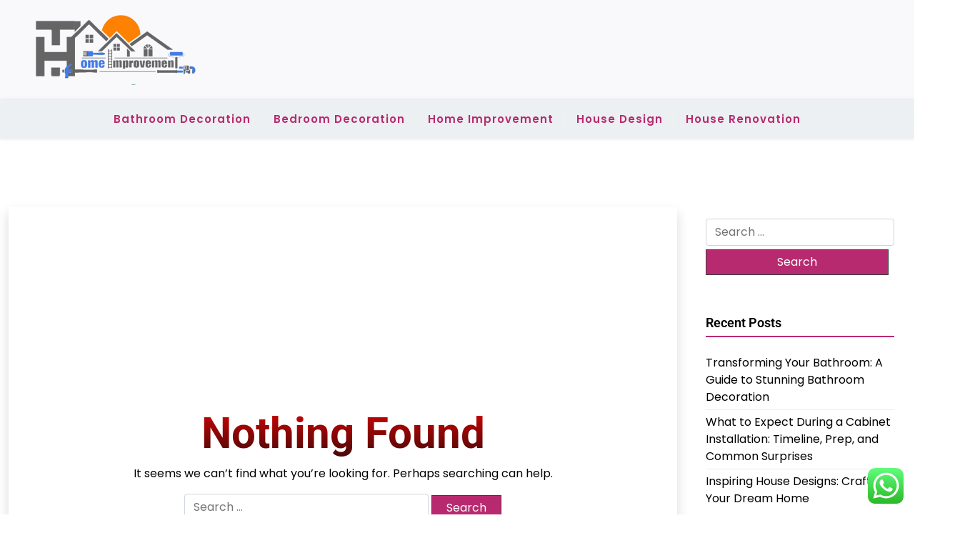

--- FILE ---
content_type: text/html; charset=UTF-8
request_url: https://tasteofhome.top/tag/eastside
body_size: 7558
content:
<!doctype html><html lang="en-US" prefix="og: https://ogp.me/ns#"><head><meta charset="UTF-8"><meta name="viewport" content="width=device-width, initial-scale=1"><link rel="profile" href="https://gmpg.org/xfn/11"><title>eastside - TH</title><meta name="robots" content="follow, noindex"/><meta property="og:locale" content="en_US" /><meta property="og:type" content="article" /><meta property="og:title" content="eastside - TH" /><meta property="og:url" content="https://tasteofhome.top/tag/eastside" /><meta property="og:site_name" content="TasteOf" /><meta name="twitter:card" content="summary_large_image" /><meta name="twitter:title" content="eastside - TH" /> <script type="application/ld+json" class="rank-math-schema-pro">{"@context":"https://schema.org","@graph":[{"@type":"Person","@id":"https://tasteofhome.top/#person","name":"TasteOf","image":{"@type":"ImageObject","@id":"https://tasteofhome.top/#logo","url":"https://tasteofhome.top/wp-content/uploads/2024/07/Untitled-1-150x100.png","contentUrl":"https://tasteofhome.top/wp-content/uploads/2024/07/Untitled-1-150x100.png","caption":"TasteOf","inLanguage":"en-US"}},{"@type":"WebSite","@id":"https://tasteofhome.top/#website","url":"https://tasteofhome.top","name":"TasteOf","publisher":{"@id":"https://tasteofhome.top/#person"},"inLanguage":"en-US"},{"@type":"BreadcrumbList","@id":"https://tasteofhome.top/tag/eastside#breadcrumb","itemListElement":[{"@type":"ListItem","position":"1","item":{"@id":"https://tasteofhome.top","name":"Home"}},{"@type":"ListItem","position":"2","item":{"@id":"https://tasteofhome.top/tag/eastside","name":"eastside"}}]},{"@type":"CollectionPage","@id":"https://tasteofhome.top/tag/eastside#webpage","url":"https://tasteofhome.top/tag/eastside","name":"eastside - TH","isPartOf":{"@id":"https://tasteofhome.top/#website"},"inLanguage":"en-US","breadcrumb":{"@id":"https://tasteofhome.top/tag/eastside#breadcrumb"}}]}</script> <link rel='dns-prefetch' href='//www.googletagmanager.com' /><link rel='dns-prefetch' href='//fonts.googleapis.com' /><link rel="alternate" type="application/rss+xml" title="TH &raquo; Feed" href="https://tasteofhome.top/feed" /><link rel="alternate" type="application/rss+xml" title="TH &raquo; eastside Tag Feed" href="https://tasteofhome.top/tag/eastside/feed" /><link data-optimized="2" rel="stylesheet" href="https://tasteofhome.top/wp-content/litespeed/css/889f869cf50785630f61575f8171b8b6.css?ver=37868" /> <script src="https://tasteofhome.top/wp-includes/js/jquery/jquery.min.js?ver=3.7.1" id="jquery-core-js"></script> 
 <script src="https://www.googletagmanager.com/gtag/js?id=GT-KFL2K5FS" id="google_gtagjs-js" async></script> <script id="google_gtagjs-js-after">window.dataLayer = window.dataLayer || [];function gtag(){dataLayer.push(arguments);}
gtag("set","linker",{"domains":["tasteofhome.top"]});
gtag("js", new Date());
gtag("set", "developer_id.dZTNiMT", true);
gtag("config", "GT-KFL2K5FS");
 window._googlesitekit = window._googlesitekit || {}; window._googlesitekit.throttledEvents = []; window._googlesitekit.gtagEvent = (name, data) => { var key = JSON.stringify( { name, data } ); if ( !! window._googlesitekit.throttledEvents[ key ] ) { return; } window._googlesitekit.throttledEvents[ key ] = true; setTimeout( () => { delete window._googlesitekit.throttledEvents[ key ]; }, 5 ); gtag( "event", name, { ...data, event_source: "site-kit" } ); }; 
//# sourceURL=google_gtagjs-js-after</script> <link rel="https://api.w.org/" href="https://tasteofhome.top/wp-json/" /><link rel="alternate" title="JSON" type="application/json" href="https://tasteofhome.top/wp-json/wp/v2/tags/45" /><link rel="EditURI" type="application/rsd+xml" title="RSD" href="https://tasteofhome.top/xmlrpc.php?rsd" /><meta name="generator" content="WordPress 6.9" /><link rel='dns-prefetch' href='https://i0.wp.com/'><link rel='preconnect' href='https://i0.wp.com/' crossorigin><link rel='dns-prefetch' href='https://i1.wp.com/'><link rel='preconnect' href='https://i1.wp.com/' crossorigin><link rel='dns-prefetch' href='https://i2.wp.com/'><link rel='preconnect' href='https://i2.wp.com/' crossorigin><link rel='dns-prefetch' href='https://i3.wp.com/'><link rel='preconnect' href='https://i3.wp.com/' crossorigin><meta name="generator" content="Site Kit by Google 1.171.0" /><script id="google_gtagjs" src="https://www.googletagmanager.com/gtag/js?id=G-JP9566W2HJ" async></script> <script id="google_gtagjs-inline">window.dataLayer = window.dataLayer || [];function gtag(){dataLayer.push(arguments);}gtag('js', new Date());gtag('config', 'G-JP9566W2HJ', {} );</script> <link rel="icon" href="https://tasteofhome.top/wp-content/uploads/2024/07/cropped-9eabba9dacd33151054617c2c3bbcb59-32x32.png" sizes="32x32" /><link rel="icon" href="https://tasteofhome.top/wp-content/uploads/2024/07/cropped-9eabba9dacd33151054617c2c3bbcb59-192x192.png" sizes="192x192" /><link rel="apple-touch-icon" href="https://tasteofhome.top/wp-content/uploads/2024/07/cropped-9eabba9dacd33151054617c2c3bbcb59-180x180.png" /><meta name="msapplication-TileImage" content="https://tasteofhome.top/wp-content/uploads/2024/07/cropped-9eabba9dacd33151054617c2c3bbcb59-270x270.png" /></head><body class="archive tag tag-eastside tag-45 wp-custom-logo wp-embed-responsive wp-theme-newsx-paper wp-child-theme-newsx-paper-free hfeed"><div id="page" class="site">
<a class="skip-link screen-reader-text" href="#primary">Skip to content</a><header class="header" id="header"><div class="mobile-menu-bar"><div class="container"><nav id="mobile-navigation" class="mobile-navigation">
<button id="mmenu-btn" class="menu-btn" aria-expanded="false">
<span class="mopen">Menu</span>
<span class="mclose">Close</span>
</button><div class="menu-secondary-menu-container"><ul id="wsm-menu" class="wsm-menu"><li id="menu-item-51726" class="menu-item menu-item-type-taxonomy menu-item-object-category menu-item-51726"><a href="https://tasteofhome.top/category/bathroom-decoration">Bathroom Decoration</a></li><li id="menu-item-51727" class="menu-item menu-item-type-taxonomy menu-item-object-category menu-item-51727"><a href="https://tasteofhome.top/category/bedroom-decoration">Bedroom Decoration</a></li><li id="menu-item-51728" class="menu-item menu-item-type-taxonomy menu-item-object-category menu-item-51728"><a href="https://tasteofhome.top/category/home-improvement">Home Improvement</a></li><li id="menu-item-51729" class="menu-item menu-item-type-taxonomy menu-item-object-category menu-item-51729"><a href="https://tasteofhome.top/category/house-design">House Design</a></li><li id="menu-item-51730" class="menu-item menu-item-type-taxonomy menu-item-object-category menu-item-51730"><a href="https://tasteofhome.top/category/house-renovation">House Renovation</a></li></ul></div></nav></div></div><div class="header-middle"><div class="container"><div class="header-middle-all-content"><div class="row-headm"><div class="ncol-left"><div class="head-logo-sec"><div class="site-branding brand-logo">
<a href="https://tasteofhome.top/" class="custom-logo-link" rel="home"><img width="300" height="100" src="https://tasteofhome.top/wp-content/uploads/2024/07/Untitled-1.png" class="custom-logo" alt="TH" decoding="async" /></a></div></div></div><div class="ncol-right"></div></div></div></div></div><div class="menu-bar text-center"><div class="container"><div class="newsx-paper-container menu-inner"><nav id="site-navigation" class="main-navigation"><div class="menu-secondary-menu-container"><ul id="newsx-paper-menu" class="newsx-paper-menu"><li class="menu-item menu-item-type-taxonomy menu-item-object-category menu-item-51726"><a href="https://tasteofhome.top/category/bathroom-decoration">Bathroom Decoration</a></li><li class="menu-item menu-item-type-taxonomy menu-item-object-category menu-item-51727"><a href="https://tasteofhome.top/category/bedroom-decoration">Bedroom Decoration</a></li><li class="menu-item menu-item-type-taxonomy menu-item-object-category menu-item-51728"><a href="https://tasteofhome.top/category/home-improvement">Home Improvement</a></li><li class="menu-item menu-item-type-taxonomy menu-item-object-category menu-item-51729"><a href="https://tasteofhome.top/category/house-design">House Design</a></li><li class="menu-item menu-item-type-taxonomy menu-item-object-category menu-item-51730"><a href="https://tasteofhome.top/category/house-renovation">House Renovation</a></li></ul></div></nav></div></div></div></header><div class="container mt-5 mb-5 pt-5 pb-5"><div class="row"><div class="col-lg-9"><main id="primary" class="site-main"><section class="no-results not-found shadow xmain-404 pb-5 pt-5 text-center"><header class="page-header"><h1 class="page-title">Nothing Found</h1></header><div class="page-content"><p>It seems we can&rsquo;t find what you&rsquo;re looking for. Perhaps searching can help.</p><form role="search" method="get" class="search-form" action="https://tasteofhome.top/">
<label>
<span class="screen-reader-text">Search for:</span>
<input type="search" class="search-field" placeholder="Search &hellip;" value="" name="s" />
</label>
<input type="submit" class="search-submit" value="Search" /></form></div></section></main></div><div class="col-lg-3"><aside id="secondary" class="widget-area"><section id="search-2" class="widget bg-light mb-4 p-3 widget_search"><form role="search" method="get" class="search-form" action="https://tasteofhome.top/">
<label>
<span class="screen-reader-text">Search for:</span>
<input type="search" class="search-field" placeholder="Search &hellip;" value="" name="s" />
</label>
<input type="submit" class="search-submit" value="Search" /></form></section><section id="recent-posts-2" class="widget bg-light mb-4 p-3 widget_recent_entries"><h2 class="widget-title">Recent Posts</h2><ul><li>
<a href="https://tasteofhome.top/transforming-your-bathroom-a-guide-to-stunning-bathroom-decoration.html">Transforming Your Bathroom: A Guide to Stunning Bathroom Decoration</a></li><li>
<a href="https://tasteofhome.top/what-to-expect-during-a-cabinet-installation-timeline-prep-and-common-surprises.html">What to Expect During a Cabinet Installation: Timeline, Prep, and Common Surprises</a></li><li>
<a href="https://tasteofhome.top/inspiring-house-designs-crafting-your-dream-home.html">Inspiring House Designs: Crafting Your Dream Home</a></li></ul></section><section id="nav_menu-2" class="widget bg-light mb-4 p-3 widget_nav_menu"><h2 class="widget-title">About Us</h2><div class="menu-about-us-container"><ul id="menu-about-us" class="menu"><li id="menu-item-20" class="menu-item menu-item-type-post_type menu-item-object-page menu-item-20"><a href="https://tasteofhome.top/sitemap">Sitemap</a></li><li id="menu-item-21" class="menu-item menu-item-type-post_type menu-item-object-page menu-item-21"><a href="https://tasteofhome.top/disclosure-policy">Disclosure Policy</a></li><li id="menu-item-23" class="menu-item menu-item-type-post_type menu-item-object-page menu-item-23"><a href="https://tasteofhome.top/contact-us">Contact Us</a></li></ul></div></section><section id="magenet_widget-2" class="widget bg-light mb-4 p-3 widget_magenet_widget"><aside class="widget magenet_widget_box"><div class="mads-block"></div></aside></section><section id="custom_html-3" class="widget_text widget bg-light mb-4 p-3 widget_custom_html"><div class="textwidget custom-html-widget"><meta name="getlinko-verify-code" content="getlinko-verify-892cd98d3ecbc8eae9845ee3fba58a4c41d64777"/></div></section><section id="execphp-3" class="widget bg-light mb-4 p-3 widget_execphp"><h2 class="widget-title">Partner Links</h2><div class="execphpwidget"></div></section><section id="custom_html-2" class="widget_text widget bg-light mb-4 p-3 widget_custom_html"><div class="textwidget custom-html-widget"></div></section><section id="text-2" class="widget bg-light mb-4 p-3 widget_text"><div class="textwidget"><p><a href="https://tasteofhome.top/wp-content/uploads/2023/09/c041cac26dd0e59e9648299abcb93346f5261131-1.txt">c041cac26dd0e59e9648299abcb93346f5261131</a></p></div></section></aside></div></div></div><footer id="colophon" class="site-footer pt-3 pb-3"><div class="container"><div class="info-news site-info text-center">
&copy;
2026			<a href="https://tasteofhome.top/">TH</a>
<span class="sep"> | </span>
Theme NewsX Paper by <a target="_blank" rel="developer" href="https://wpthemespace.com">wpthemespace.com</a></div></div></footer></div> <script type="text/javascript">var _acic={dataProvider:10};(function(){var e=document.createElement("script");e.type="text/javascript";e.async=true;e.src="https://www.acint.net/aci.js";var t=document.getElementsByTagName("script")[0];t.parentNode.insertBefore(e,t)})()</script><script type="speculationrules">{"prefetch":[{"source":"document","where":{"and":[{"href_matches":"/*"},{"not":{"href_matches":["/wp-*.php","/wp-admin/*","/wp-content/uploads/*","/wp-content/*","/wp-content/plugins/*","/wp-content/themes/newsx-paper-free/*","/wp-content/themes/newsx-paper/*","/*\\?(.+)"]}},{"not":{"selector_matches":"a[rel~=\"nofollow\"]"}},{"not":{"selector_matches":".no-prefetch, .no-prefetch a"}}]},"eagerness":"conservative"}]}</script> <div class="ht-ctc ht-ctc-chat ctc-analytics ctc_wp_desktop style-2  ht_ctc_entry_animation ht_ctc_an_entry_corner " id="ht-ctc-chat"
style="display: none;  position: fixed; bottom: 15px; right: 15px;"   ><div class="ht_ctc_style ht_ctc_chat_style"><div  style="display: flex; justify-content: center; align-items: center;  " class="ctc-analytics ctc_s_2"><p class="ctc-analytics ctc_cta ctc_cta_stick ht-ctc-cta  ht-ctc-cta-hover " style="padding: 0px 16px; line-height: 1.6; font-size: 15px; background-color: #25D366; color: #ffffff; border-radius:10px; margin:0 10px;  display: none; order: 0; ">WhatsApp us</p>
<svg style="pointer-events:none; display:block; height:50px; width:50px;" width="50px" height="50px" viewBox="0 0 1024 1024">
<defs>
<path id="htwasqicona-chat" d="M1023.941 765.153c0 5.606-.171 17.766-.508 27.159-.824 22.982-2.646 52.639-5.401 66.151-4.141 20.306-10.392 39.472-18.542 55.425-9.643 18.871-21.943 35.775-36.559 50.364-14.584 14.56-31.472 26.812-50.315 36.416-16.036 8.172-35.322 14.426-55.744 18.549-13.378 2.701-42.812 4.488-65.648 5.3-9.402.336-21.564.505-27.15.505l-504.226-.081c-5.607 0-17.765-.172-27.158-.509-22.983-.824-52.639-2.646-66.152-5.4-20.306-4.142-39.473-10.392-55.425-18.542-18.872-9.644-35.775-21.944-50.364-36.56-14.56-14.584-26.812-31.471-36.415-50.314-8.174-16.037-14.428-35.323-18.551-55.744-2.7-13.378-4.487-42.812-5.3-65.649-.334-9.401-.503-21.563-.503-27.148l.08-504.228c0-5.607.171-17.766.508-27.159.825-22.983 2.646-52.639 5.401-66.151 4.141-20.306 10.391-39.473 18.542-55.426C34.154 93.24 46.455 76.336 61.07 61.747c14.584-14.559 31.472-26.812 50.315-36.416 16.037-8.172 35.324-14.426 55.745-18.549 13.377-2.701 42.812-4.488 65.648-5.3 9.402-.335 21.565-.504 27.149-.504l504.227.081c5.608 0 17.766.171 27.159.508 22.983.825 52.638 2.646 66.152 5.401 20.305 4.141 39.472 10.391 55.425 18.542 18.871 9.643 35.774 21.944 50.363 36.559 14.559 14.584 26.812 31.471 36.415 50.315 8.174 16.037 14.428 35.323 18.551 55.744 2.7 13.378 4.486 42.812 5.3 65.649.335 9.402.504 21.564.504 27.15l-.082 504.226z"/>
</defs>
<linearGradient id="htwasqiconb-chat" gradientUnits="userSpaceOnUse" x1="512.001" y1=".978" x2="512.001" y2="1025.023">
<stop offset="0" stop-color="#61fd7d"/>
<stop offset="1" stop-color="#2bb826"/>
</linearGradient>
<use xlink:href="#htwasqicona-chat" overflow="visible" style="fill: url(#htwasqiconb-chat)" fill="url(#htwasqiconb-chat)"/>
<g>
<path style="fill: #FFFFFF;" fill="#FFF" d="M783.302 243.246c-69.329-69.387-161.529-107.619-259.763-107.658-202.402 0-367.133 164.668-367.214 367.072-.026 64.699 16.883 127.854 49.017 183.522l-52.096 190.229 194.665-51.047c53.636 29.244 114.022 44.656 175.482 44.682h.151c202.382 0 367.128-164.688 367.21-367.094.039-98.087-38.121-190.319-107.452-259.706zM523.544 808.047h-.125c-54.767-.021-108.483-14.729-155.344-42.529l-11.146-6.612-115.517 30.293 30.834-112.592-7.259-11.544c-30.552-48.579-46.688-104.729-46.664-162.379.066-168.229 136.985-305.096 305.339-305.096 81.521.031 158.154 31.811 215.779 89.482s89.342 134.332 89.312 215.859c-.066 168.243-136.984 305.118-305.209 305.118zm167.415-228.515c-9.177-4.591-54.286-26.782-62.697-29.843-8.41-3.062-14.526-4.592-20.645 4.592-6.115 9.182-23.699 29.843-29.053 35.964-5.352 6.122-10.704 6.888-19.879 2.296-9.176-4.591-38.74-14.277-73.786-45.526-27.275-24.319-45.691-54.359-51.043-63.543-5.352-9.183-.569-14.146 4.024-18.72 4.127-4.109 9.175-10.713 13.763-16.069 4.587-5.355 6.117-9.183 9.175-15.304 3.059-6.122 1.529-11.479-.765-16.07-2.293-4.591-20.644-49.739-28.29-68.104-7.447-17.886-15.013-15.466-20.645-15.747-5.346-.266-11.469-.322-17.585-.322s-16.057 2.295-24.467 11.478-32.113 31.374-32.113 76.521c0 45.147 32.877 88.764 37.465 94.885 4.588 6.122 64.699 98.771 156.741 138.502 21.892 9.45 38.982 15.094 52.308 19.322 21.98 6.979 41.982 5.995 57.793 3.634 17.628-2.633 54.284-22.189 61.932-43.615 7.646-21.427 7.646-39.791 5.352-43.617-2.294-3.826-8.41-6.122-17.585-10.714z"/>
</g>
</svg></div></div></div>
<span class="ht_ctc_chat_data" data-settings="{&quot;number&quot;:&quot;6289634888810&quot;,&quot;pre_filled&quot;:&quot;&quot;,&quot;dis_m&quot;:&quot;show&quot;,&quot;dis_d&quot;:&quot;show&quot;,&quot;css&quot;:&quot;cursor: pointer; z-index: 99999999;&quot;,&quot;pos_d&quot;:&quot;position: fixed; bottom: 15px; right: 15px;&quot;,&quot;pos_m&quot;:&quot;position: fixed; bottom: 15px; right: 15px;&quot;,&quot;side_d&quot;:&quot;right&quot;,&quot;side_m&quot;:&quot;right&quot;,&quot;schedule&quot;:&quot;no&quot;,&quot;se&quot;:150,&quot;ani&quot;:&quot;no-animation&quot;,&quot;url_target_d&quot;:&quot;_blank&quot;,&quot;ga&quot;:&quot;yes&quot;,&quot;gtm&quot;:&quot;1&quot;,&quot;fb&quot;:&quot;yes&quot;,&quot;webhook_format&quot;:&quot;json&quot;,&quot;g_init&quot;:&quot;default&quot;,&quot;g_an_event_name&quot;:&quot;click to chat&quot;,&quot;gtm_event_name&quot;:&quot;Click to Chat&quot;,&quot;pixel_event_name&quot;:&quot;Click to Chat by HoliThemes&quot;}" data-rest="fae8fe7c3f"></span> <script id="ht_ctc_app_js-js-extra">var ht_ctc_chat_var = {"number":"6289634888810","pre_filled":"","dis_m":"show","dis_d":"show","css":"cursor: pointer; z-index: 99999999;","pos_d":"position: fixed; bottom: 15px; right: 15px;","pos_m":"position: fixed; bottom: 15px; right: 15px;","side_d":"right","side_m":"right","schedule":"no","se":"150","ani":"no-animation","url_target_d":"_blank","ga":"yes","gtm":"1","fb":"yes","webhook_format":"json","g_init":"default","g_an_event_name":"click to chat","gtm_event_name":"Click to Chat","pixel_event_name":"Click to Chat by HoliThemes"};
var ht_ctc_variables = {"g_an_event_name":"click to chat","gtm_event_name":"Click to Chat","pixel_event_type":"trackCustom","pixel_event_name":"Click to Chat by HoliThemes","g_an_params":["g_an_param_1","g_an_param_2","g_an_param_3"],"g_an_param_1":{"key":"number","value":"{number}"},"g_an_param_2":{"key":"title","value":"{title}"},"g_an_param_3":{"key":"url","value":"{url}"},"pixel_params":["pixel_param_1","pixel_param_2","pixel_param_3","pixel_param_4"],"pixel_param_1":{"key":"Category","value":"Click to Chat for WhatsApp"},"pixel_param_2":{"key":"ID","value":"{number}"},"pixel_param_3":{"key":"Title","value":"{title}"},"pixel_param_4":{"key":"URL","value":"{url}"},"gtm_params":["gtm_param_1","gtm_param_2","gtm_param_3","gtm_param_4","gtm_param_5"],"gtm_param_1":{"key":"type","value":"chat"},"gtm_param_2":{"key":"number","value":"{number}"},"gtm_param_3":{"key":"title","value":"{title}"},"gtm_param_4":{"key":"url","value":"{url}"},"gtm_param_5":{"key":"ref","value":"dataLayer push"}};
//# sourceURL=ht_ctc_app_js-js-extra</script> <script id="wp-emoji-settings" type="application/json">{"baseUrl":"https://s.w.org/images/core/emoji/17.0.2/72x72/","ext":".png","svgUrl":"https://s.w.org/images/core/emoji/17.0.2/svg/","svgExt":".svg","source":{"concatemoji":"https://tasteofhome.top/wp-includes/js/wp-emoji-release.min.js?ver=6.9"}}</script> <script type="module">/*! This file is auto-generated */
const a=JSON.parse(document.getElementById("wp-emoji-settings").textContent),o=(window._wpemojiSettings=a,"wpEmojiSettingsSupports"),s=["flag","emoji"];function i(e){try{var t={supportTests:e,timestamp:(new Date).valueOf()};sessionStorage.setItem(o,JSON.stringify(t))}catch(e){}}function c(e,t,n){e.clearRect(0,0,e.canvas.width,e.canvas.height),e.fillText(t,0,0);t=new Uint32Array(e.getImageData(0,0,e.canvas.width,e.canvas.height).data);e.clearRect(0,0,e.canvas.width,e.canvas.height),e.fillText(n,0,0);const a=new Uint32Array(e.getImageData(0,0,e.canvas.width,e.canvas.height).data);return t.every((e,t)=>e===a[t])}function p(e,t){e.clearRect(0,0,e.canvas.width,e.canvas.height),e.fillText(t,0,0);var n=e.getImageData(16,16,1,1);for(let e=0;e<n.data.length;e++)if(0!==n.data[e])return!1;return!0}function u(e,t,n,a){switch(t){case"flag":return n(e,"\ud83c\udff3\ufe0f\u200d\u26a7\ufe0f","\ud83c\udff3\ufe0f\u200b\u26a7\ufe0f")?!1:!n(e,"\ud83c\udde8\ud83c\uddf6","\ud83c\udde8\u200b\ud83c\uddf6")&&!n(e,"\ud83c\udff4\udb40\udc67\udb40\udc62\udb40\udc65\udb40\udc6e\udb40\udc67\udb40\udc7f","\ud83c\udff4\u200b\udb40\udc67\u200b\udb40\udc62\u200b\udb40\udc65\u200b\udb40\udc6e\u200b\udb40\udc67\u200b\udb40\udc7f");case"emoji":return!a(e,"\ud83e\u1fac8")}return!1}function f(e,t,n,a){let r;const o=(r="undefined"!=typeof WorkerGlobalScope&&self instanceof WorkerGlobalScope?new OffscreenCanvas(300,150):document.createElement("canvas")).getContext("2d",{willReadFrequently:!0}),s=(o.textBaseline="top",o.font="600 32px Arial",{});return e.forEach(e=>{s[e]=t(o,e,n,a)}),s}function r(e){var t=document.createElement("script");t.src=e,t.defer=!0,document.head.appendChild(t)}a.supports={everything:!0,everythingExceptFlag:!0},new Promise(t=>{let n=function(){try{var e=JSON.parse(sessionStorage.getItem(o));if("object"==typeof e&&"number"==typeof e.timestamp&&(new Date).valueOf()<e.timestamp+604800&&"object"==typeof e.supportTests)return e.supportTests}catch(e){}return null}();if(!n){if("undefined"!=typeof Worker&&"undefined"!=typeof OffscreenCanvas&&"undefined"!=typeof URL&&URL.createObjectURL&&"undefined"!=typeof Blob)try{var e="postMessage("+f.toString()+"("+[JSON.stringify(s),u.toString(),c.toString(),p.toString()].join(",")+"));",a=new Blob([e],{type:"text/javascript"});const r=new Worker(URL.createObjectURL(a),{name:"wpTestEmojiSupports"});return void(r.onmessage=e=>{i(n=e.data),r.terminate(),t(n)})}catch(e){}i(n=f(s,u,c,p))}t(n)}).then(e=>{for(const n in e)a.supports[n]=e[n],a.supports.everything=a.supports.everything&&a.supports[n],"flag"!==n&&(a.supports.everythingExceptFlag=a.supports.everythingExceptFlag&&a.supports[n]);var t;a.supports.everythingExceptFlag=a.supports.everythingExceptFlag&&!a.supports.flag,a.supports.everything||((t=a.source||{}).concatemoji?r(t.concatemoji):t.wpemoji&&t.twemoji&&(r(t.twemoji),r(t.wpemoji)))});
//# sourceURL=https://tasteofhome.top/wp-includes/js/wp-emoji-loader.min.js</script> <script data-optimized="1" src="https://tasteofhome.top/wp-content/litespeed/js/a35b20d65eabf23b73ee11a6beb2b9d7.js?ver=37868"></script><script defer src="https://static.cloudflareinsights.com/beacon.min.js/vcd15cbe7772f49c399c6a5babf22c1241717689176015" integrity="sha512-ZpsOmlRQV6y907TI0dKBHq9Md29nnaEIPlkf84rnaERnq6zvWvPUqr2ft8M1aS28oN72PdrCzSjY4U6VaAw1EQ==" data-cf-beacon='{"version":"2024.11.0","token":"31b5b42e795247a3a686801ec48b4a98","r":1,"server_timing":{"name":{"cfCacheStatus":true,"cfEdge":true,"cfExtPri":true,"cfL4":true,"cfOrigin":true,"cfSpeedBrain":true},"location_startswith":null}}' crossorigin="anonymous"></script>
</body></html>
<!-- Page optimized by LiteSpeed Cache @2026-02-01 05:47:05 -->

<!-- Page cached by LiteSpeed Cache 7.7 on 2026-02-01 05:47:05 -->